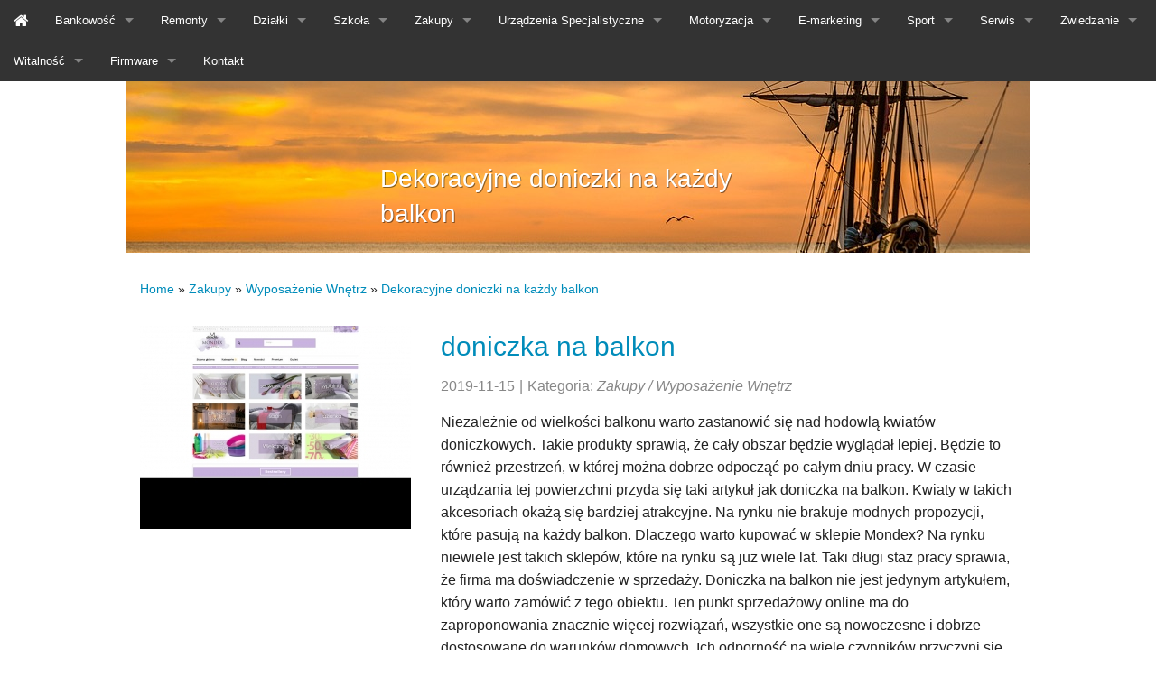

--- FILE ---
content_type: text/html; charset=utf8
request_url: http://www.francophonic.pl/c/zakupy/s/wyposazenie-wnetrz/a/dekoracyjne-doniczki-na-kazdy-balkon
body_size: 6820
content:
<!DOCTYPE html>
<!--[if IE 9]><html class="lt-ie10" lang="en" > <![endif]-->
<html class="no-js" lang="en" data-useragent="Mozilla/5.0 (compatible; MSIE 10.0; Windows NT 6.2; Trident/6.0)">
<head>
    <meta charset="UTF-8">
    <!--[if lte IE 8]><script src="js/html5shiv.js"></script><![endif]-->

</head>    
<head>
    <base href="http://www.francophonic.pl">
    <meta name="google-site-verification" content="">
    <meta charset="utf-8"/>
    <meta http-equiv="content-type" content="text/html; charset=utf-8" />
    <meta name="viewport" content="width=device-width, initial-scale=1.0">
    <title>Dekoracyjne doniczki na każdy balkon - Francophonic</title>
    <meta name="description" content="" />
    <meta name="keywords" content="" />
    <link rel="stylesheet" href="css/bootstrap.min.css" type="text/css" />    
    <link rel="stylesheet" href="css/foundation.css">
    <link rel="stylesheet" href="css/app.css">
    <link rel="stylesheet" href="css/font-awesome.min.css">
    <script src="js/modernizr.js"></script>
    <meta class="foundation-data-attribute-namespace">
    <meta class="foundation-mq-xxlarge">
    <meta class="foundation-mq-xlarge">
    <meta class="foundation-mq-large">
    <meta class="foundation-mq-medium">
    <meta class="foundation-mq-small">
    <meta class="foundation-mq-topbar">
    <link rel="stylesheet" type="text/css" href="css/custom.css" media="all">
</head>
<body>
    <nav class="top-bar foundation-bar" data-topbar>
        <ul class="title-area">
            <li class="name">
                <span data-tooltip class="has-tip" title=""></span>
            </li>
            <li class="toggle-topbar menu-icon"><a href="#"><span>menu</span></a></li>
        </ul>
        <section class="top-bar-section">
            <ul class="right">
                <li><a href="/"><i class="fa fa-home fa-lg"></i></a></li><li class="has-dropdown item1"><a href="/c/bankowosc" title="Bankowość"><span>Bankowość</span></a><ul class="dropdown"><li><a href="/c/bankowosc/s/biura-rachunkowe" title="Biura Rachunkowe"><span>Biura Rachunkowe</span></a></li><li><a href="/c/bankowosc/s/doradztwo" title="Doradztwo"><span>Doradztwo</span></a></li><li><a href="/c/bankowosc/s/drukarnie" title="Drukarnie"><span>Drukarnie</span></a></li><li><a href="/c/bankowosc/s/handel" title="Handel"><span>Handel</span></a></li><li><a href="/c/bankowosc/s/hurtownie" title="Hurtownie"><span>Hurtownie</span></a></li><li><a href="/c/bankowosc/s/kredyty-leasing" title="Kredyty, Leasing"><span>Kredyty, Leasing</span></a></li><li><a href="/c/bankowosc/s/oferty-pracy" title="Oferty Pracy"><span>Oferty Pracy</span></a></li><li><a href="/c/bankowosc/s/ubezpieczenia" title="Ubezpieczenia"><span>Ubezpieczenia</span></a></li><li><a href="/c/bankowosc/s/ekologia" title="Ekologia"><span>Ekologia</span></a></li><li><a href="/c/bankowosc/s/banki-przelewy-waluty-kantory" title="Banki, Przelewy, Waluty, Kantory"><span>Banki, Przelewy, Waluty, Kantory</span></a></li></ul></li><li class="has-dropdown item2"><a href="/c/remonty" title="Remonty"><span>Remonty</span></a><ul class="dropdown"><li><a href="/c/remonty/s/projektowanie" title="Projektowanie"><span>Projektowanie</span></a></li><li><a href="/c/remonty/s/remonty-elektryk-hydraulik" title="Remonty, Elektryk, Hydraulik"><span>Remonty, Elektryk, Hydraulik</span></a></li><li><a href="/c/remonty/s/materialy-budowlane" title="Materiały Budowlane"><span>Materiały Budowlane</span></a></li></ul></li><li class="has-dropdown item3"><a href="/c/dzialki" title="Działki"><span>Działki</span></a><ul class="dropdown"><li><a href="/c/dzialki/s/drzwi-i-okna" title="Drzwi i Okna"><span>Drzwi i Okna</span></a></li><li><a href="/c/dzialki/s/klimatyzacja-i-wentylacja" title="Klimatyzacja i Wentylacja"><span>Klimatyzacja i Wentylacja</span></a></li><li><a href="/c/dzialki/s/nieruchomosci-dzialki" title="Nieruchomości, Działki"><span>Nieruchomości, Działki</span></a></li><li><a href="/c/dzialki/s/domy-mieszkania" title="Domy, Mieszkania"><span>Domy, Mieszkania</span></a></li></ul></li><li class="has-dropdown item4"><a href="/c/szkola" title="Szkoła"><span>Szkoła</span></a><ul class="dropdown"><li><a href="/c/szkola/s/placowki-edukacyjne" title="Placówki Edukacyjne"><span>Placówki Edukacyjne</span></a></li><li><a href="/c/szkola/s/kursy-jezykowe" title="Kursy Językowe"><span>Kursy Językowe</span></a></li><li><a href="/c/szkola/s/konferencje-sale-szkoleniowe" title="Konferencje, Sale Szkoleniowe"><span>Konferencje, Sale Szkoleniowe</span></a></li><li><a href="/c/szkola/s/kursy-i-szkolenia" title="Kursy i Szkolenia"><span>Kursy i Szkolenia</span></a></li><li><a href="/c/szkola/s/tlumaczenia" title="Tłumaczenia"><span>Tłumaczenia</span></a></li></ul></li><li class="has-dropdown item5"><a href="/c/zakupy" title="Zakupy"><span>Zakupy</span></a><ul class="dropdown"><li><a href="/c/zakupy/s/bizuteria" title="Biżuteria"><span>Biżuteria</span></a></li><li><a href="/c/zakupy/s/dla-dzieci" title="Dla Dzieci"><span>Dla Dzieci</span></a></li><li><a href="/c/zakupy/s/meble" title="Meble"><span>Meble</span></a></li><li><a href="/c/zakupy/s/wyposazenie-wnetrz" title="Wyposażenie Wnętrz"><span>Wyposażenie Wnętrz</span></a></li><li><a href="/c/zakupy/s/wyposazenie-lazienki" title="Wyposażenie Łazienki"><span>Wyposażenie Łazienki</span></a></li><li><a href="/c/zakupy/s/odziez" title="Odzież"><span>Odzież</span></a></li><li><a href="/c/zakupy/s/sport" title="Sport"><span>Sport</span></a></li><li><a href="/c/zakupy/s/elektronika-rtv-agd" title="Elektronika, RTV, AGD"><span>Elektronika, RTV, AGD</span></a></li><li><a href="/c/zakupy/s/art-dla-zwierzat" title="Art. Dla Zwierząt"><span>Art. Dla Zwierząt</span></a></li><li><a href="/c/zakupy/s/ogrod-rosliny" title="Ogród, Rośliny"><span>Ogród, Rośliny</span></a></li><li><a href="/c/zakupy/s/chemia" title="Chemia"><span>Chemia</span></a></li><li><a href="/c/zakupy/s/art-spozywcze" title="Art. Spożywcze"><span>Art. Spożywcze</span></a></li><li><a href="/c/zakupy/s/materialy-eksploatacyjne" title="Materiały Eksploatacyjne"><span>Materiały Eksploatacyjne</span></a></li><li><a href="/c/zakupy/s/inne-sklepy" title="Inne Sklepy"><span>Inne Sklepy</span></a></li></ul></li><li class="has-dropdown item6"><a href="/c/urzadzenia-specjalistyczne" title="Urządzenia Specjalistyczne"><span>Urządzenia Specjalistyczne</span></a><ul class="dropdown"><li><a href="/c/urzadzenia-specjalistyczne/s/maszyny" title="Maszyny"><span>Maszyny</span></a></li><li><a href="/c/urzadzenia-specjalistyczne/s/narzedzia" title="Narzędzia"><span>Narzędzia</span></a></li><li><a href="/c/urzadzenia-specjalistyczne/s/przemysl-metalowy" title="Przemysł Metalowy"><span>Przemysł Metalowy</span></a></li></ul></li><li class="has-dropdown item7"><a href="/c/motoryzacja" title="Motoryzacja"><span>Motoryzacja</span></a><ul class="dropdown"><li><a href="/c/motoryzacja/s/transport" title="Transport"><span>Transport</span></a></li><li><a href="/c/motoryzacja/s/czesci-samochodowe" title="Części Samochodowe"><span>Części Samochodowe</span></a></li><li><a href="/c/motoryzacja/s/wynajem" title="Wynajem"><span>Wynajem</span></a></li><li><a href="/c/motoryzacja/s/uslugi-motoryzacyjne" title="Usługi Motoryzacyjne"><span>Usługi Motoryzacyjne</span></a></li><li><a href="/c/motoryzacja/s/salony-komisy" title="Salony, Komisy"><span>Salony, Komisy</span></a></li></ul></li><li class="has-dropdown item8"><a href="/c/e-marketing" title="E-marketing"><span>E-marketing</span></a><ul class="dropdown"><li><a href="/c/e-marketing/s/agencje-reklamowe" title="Agencje Reklamowe"><span>Agencje Reklamowe</span></a></li><li><a href="/c/e-marketing/s/materialy-reklamowe" title="Materiały Reklamowe"><span>Materiały Reklamowe</span></a></li><li><a href="/c/e-marketing/s/inne-agencje" title="Inne Agencje"><span>Inne Agencje</span></a></li></ul></li><li class="has-dropdown item9"><a href="/c/sport" title="Sport"><span>Sport</span></a><ul class="dropdown"><li><a href="/c/sport/s/imprezy-integracyjne" title="Imprezy Integracyjne"><span>Imprezy Integracyjne</span></a></li><li><a href="/c/sport/s/hobby" title="Hobby"><span>Hobby</span></a></li><li><a href="/c/sport/s/zajecia-sportowe-i-rekreacyjne" title="Zajęcia Sportowe i Rekreacyjne"><span>Zajęcia Sportowe i Rekreacyjne</span></a></li></ul></li><li class="has-dropdown item10"><a href="/c/serwis" title="Serwis"><span>Serwis</span></a><ul class="dropdown"><li><a href="/c/serwis/s/informatyczne" title="Informatyczne"><span>Informatyczne</span></a></li><li><a href="/c/serwis/s/restauracje-catering" title="Restauracje, Catering"><span>Restauracje, Catering</span></a></li><li><a href="/c/serwis/s/fotografia" title="Fotografia"><span>Fotografia</span></a></li><li><a href="/c/serwis/s/adwokaci-porady-prawne" title="Adwokaci, Porady Prawne"><span>Adwokaci, Porady Prawne</span></a></li><li><a href="/c/serwis/s/slub-i-wesele" title="Ślub i Wesele"><span>Ślub i Wesele</span></a></li><li><a href="/c/serwis/s/weterynaryjne-hodowla-zwierzat" title="Weterynaryjne, Hodowla Zwierząt"><span>Weterynaryjne, Hodowla Zwierząt</span></a></li><li><a href="/c/serwis/s/sprzatanie-porzadkowanie" title="Sprzątanie, Porządkowanie"><span>Sprzątanie, Porządkowanie</span></a></li><li><a href="/c/serwis/s/serwis" title="Serwis"><span>Serwis</span></a></li><li><a href="/c/serwis/s/opieka" title="Opieka"><span>Opieka</span></a></li><li><a href="/c/serwis/s/inne-uslugi" title="Inne Usługi"><span>Inne Usługi</span></a></li></ul></li><li class="has-dropdown item11"><a href="/c/zwiedzanie" title="Zwiedzanie"><span>Zwiedzanie</span></a><ul class="dropdown"><li><a href="/c/zwiedzanie/s/hotele-i-noclegi" title="Hotele i Noclegi"><span>Hotele i Noclegi</span></a></li><li><a href="/c/zwiedzanie/s/podroze" title="Podróże"><span>Podróże</span></a></li><li><a href="/c/zwiedzanie/s/wypoczynek" title="Wypoczynek"><span>Wypoczynek</span></a></li></ul></li><li class="has-dropdown item12"><a href="/c/witalnosc" title="Witalność"><span>Witalność</span></a><ul class="dropdown"><li><a href="/c/witalnosc/s/dietetyka-odchudzanie" title="Dietetyka, Odchudzanie"><span>Dietetyka, Odchudzanie</span></a></li><li><a href="/c/witalnosc/s/kosmetyki" title="Kosmetyki"><span>Kosmetyki</span></a></li><li><a href="/c/witalnosc/s/leczenie" title="Leczenie"><span>Leczenie</span></a></li><li><a href="/c/witalnosc/s/salony-kosmetyczne" title="Salony Kosmetyczne"><span>Salony Kosmetyczne</span></a></li><li><a href="/c/witalnosc/s/sprzet-medyczny" title="Sprzęt Medyczny"><span>Sprzęt Medyczny</span></a></li></ul></li><li class="has-dropdown item13"><a href="/c/firmware" title="Firmware"><span>Firmware</span></a><ul class="dropdown"><li><a href="/c/firmware/s/oprogramowanie" title="Oprogramowanie"><span>Oprogramowanie</span></a></li><li><a href="/c/firmware/s/strony-internetowe" title="Strony Internetowe"><span>Strony Internetowe</span></a></li></ul></li><li><a href="/c/kontakt"><span>Kontakt</span></a></li>
            </ul>
        </section>
    </nav>
    <div class="row">
        <div class="small-12 columns home-image">
            <div class="row">
                <div class="small-12 medium-6 columns medium-offset-3">
                    <div class="blue_mark">
                        <h1 class="logo">Dekoracyjne doniczki na każdy balkon</h1>
                    </div>
                </div>
            </div>
        </div>
    </div>
        
    <div class="row">
        <div class="small-12 columns">
            <div id="breadcrumb">
                <a href="/">Home</a> &raquo; <a href="/c/zakupy">Zakupy</a> &raquo; <a href="/c/zakupy/s/wyposazenie-wnetrz">Wyposażenie Wnętrz</a> &raquo; <a href="/c/zakupy/s/wyposazenie-wnetrz/a/dekoracyjne-doniczki-na-kazdy-balkon">Dekoracyjne doniczki na każdy balkon</a>
            </div>
             
        </div>
    </div>
    <div class="row">
        <div class="articleContent">
    <div class="col-xs-12 col-ms-4 col-sm-4 col-md-4 col-lg-4">
        <div class="image"><img  class="img-thubnail" src="img_www/sklep_mondex_pl.jpg" alt="Dekoracyjne doniczki na każdy balkon" /></div> 
        <div class="hr-20"></div>
    </div>
    <div class="col-xs-12 col-ms-8 col-sm-8 col-md-8 col-lg-8">
        <div class="title">
            <strong><a href="https://sklep.mondex.pl/627-doniczki-i-oslonki" title="doniczka na balkon" >doniczka na balkon</a></strong>
            <div class="hr-10"></div>
        </div>
        <div class="info">
            <span>2019-11-15</span><span class="separator">|</span><span>Kategoria: <i>Zakupy / Wyposażenie Wnętrz</i></span>
        </div>
        <div class="text">
            <p>Niezależnie od wielkości balkonu warto zastanowić się nad hodowlą kwiatów doniczkowych. Takie produkty sprawią, że cały obszar będzie wyglądał lepiej. Będzie to również przestrzeń, w której można dobrze odpocząć po całym dniu pracy. W czasie urządzania tej powierzchni przyda się taki artykuł jak doniczka na balkon. Kwiaty w takich akcesoriach okażą się bardziej atrakcyjne. Na rynku nie brakuje modnych propozycji, które pasują na każdy balkon.
 Dlaczego warto kupować w sklepie Mondex?
 Na rynku niewiele jest takich sklepów, które na rynku są już wiele lat. Taki długi staż pracy sprawia, że firma ma doświadczenie w sprzedaży. Doniczka na balkon nie jest jedynym artykułem, który warto zamówić z tego obiektu. Ten punkt sprzedażowy online ma do zaproponowania znacznie więcej rozwiązań, wszystkie one są nowoczesne i dobrze dostosowane do warunków domowych. Ich odporność na wiele czynników przyczyni się do zwiększenia poczucia bezpieczeństwa, będzie można użytkować te produkty niezależnie od wszystkiego.</p>
        </div>
        <div class="hr-20"></div>
    </div>
    <div class="clr"></div>
    <div class="social">
        <div class="col-xs-12 col-ms-12 col-sm-12 col-md-12 col-lg-12">
<script>
    (function (d, s, id) {
        var js, fjs = d.getElementsByTagName(s)[0];
        if (d.getElementById(id)) {
            return;
        }
        js = d.createElement(s);
        js.id = id;
        js.src = "//connect.facebook.net/pl_PL/all.js#xfbml=1";
        fjs.parentNode.insertBefore(js, fjs);
    }(document, 'script', 'facebook-jssdk'));
</script>

<a rel="nofollow" href="https://twitter.com/share" class="twitter-share-button" data-count="none" data-via="vedutapl">Tweet</a>
<script type="text/javascript" src="//platform.twitter.com/widgets.js"></script>

<div class="fb-like" data-href="http://www.francophonic.pl/c/zakupy/s/wyposazenie-wnetrz/a/dekoracyjne-doniczki-na-kazdy-balkon" data-send="true" data-width="450" data-show-faces="false" data-font="lucida grande"></div>
</div>
    </div>
    <div class="hr-20"></div>
    <div class="tab-panel">
        <ul class="nav nav-tabs" role="tablist">
    <li><a href="#add-comment" role="tab" data-toggle="tab">Dodaj Komentarz</a></li>
    <li><a href="#share-page" role="tab" data-toggle="tab">Poleć stronę</a></li>
    
    
</ul>

<div class="tab-content">
    <div class="hr-20"></div>
    
    <div class="tab-pane" id="add-comment">
        <form action="" method="post" role="form">
            <div class="form-group col-xs-12 col-ms-12 col-sm-6 col-md-6 col-lg-6">
                <label for="login1">Imię</label>
                <input name="login" id="login1" class="form-control" pattern="[a-zA-Z0-9]{3,}" required="" type="text">
            </div>
            <div class="hr-10"></div>
            <div class="form-group col-xs-12 col-ms-12 col-sm-6 col-md-6 col-lg-6">
                    <label for="email1">E-mail</label>
                    <input name="email" id="email1" class="form-control" pattern="[a-z0-9._%+-]+@[a-z0-9.-]+\.[a-z]{2,4}$" required="" type="email">
            </div>
            <div class="hr-10"></div>
            <div class="form-group col-xs-12 col-ms-12 col-sm-6 col-md-6 col-lg-6">
                <label for="message1">Twój komentarz</label>
                <textarea name="message" id="message1" rows="4" class="form-control" required=""></textarea>
            </div>
            <div class="hr-10"></div>
            <div class="col-xs-12 col-ms-12 col-sm-12 col-md-12 col-lg-12 btn-group ">
                <input name="submit" value="Wyślij" class="btn btn-default btn-success" type="submit">
                <input value="Wyczyść" type="reset" class="btn btn-default btn-warning">
            </div>
        </form>
        <div class="hr-30"></div>
    </div>
    

    
    <div class="tab-pane" id="share-page">
        <form action="" method="post" role="form">
            <div class="form-group">
                <div class="col-xs-12 col-ms-12 col-sm-12 col-md-12 col-lg-12">
                    <label for="www2">Polecana strona</label>
                    <div class="hr-10"></div>
                    <input name="www" id="www2" class="form-control" type="url" value="http://www.francophonic.pl/c/zakupy/s/wyposazenie-wnetrz/a/dekoracyjne-doniczki-na-kazdy-balkon">
                </div>
                <div class="hr-10"></div>
                <div class="col-xs-12 col-ms-12 col-sm-8 col-md-8 col-lg-8 ">
                    <label for="imie2">Imię</label>
                    <input name="imie" id="imie2" class="form-control" pattern="[a-zA-Z0-9]{3,}" required="" type="text">
                </div>
                <div class="hr-10"></div>
                <div class="col-xs-12 col-ms-12 col-sm-8 col-md-8 col-lg-8 ">
                    <label for="email2">E-mail</label>
                    <input name="email" id="email2" class="form-control" pattern="[a-z0-9._%+-]+@[a-z0-9.-]+\.[a-z]{2,4}$" required="" type="email">
                </div>
                <div class="hr-10"></div>
                <div class="col-xs-12 col-ms-12 col-sm-12 col-md-12 col-lg-12 ">
                    <input name="submit" class="btn btn-default" value="Poleć stronę" type="submit">
                </div> 
                <div class="hr-30"></div>
            </div>
        </form>
    </div>
    


    


    
</div>
    </div>
    <div class="hr-20"></div>
    
        <div class="similar col-xs-12 col-ms-12 col-sm-12 col-md-12 col-lg-12">
            <div class="title">
                <h2>Przeczytać warto:</h2>
                <div class="hr-10"></div>
            </div>
            <div class="article row"><div class="col-xs-4 col-ms-3 col-sm-3 col-md-3 col-lg-3 thumbOuter"><img class="thumb" src="/img_www/rekuperatoryspiralne_pl.jpg" alt="Jaka firma oferuje wymiennik spiralny?" /></div><div class="col-xs-8 col-ms-9 col-sm-9 col-md-9 col-lg-9"><h5><a href="/c/zakupy/s/materialy-eksploatacyjne/a/jaka-firma-oferuje-wymiennik-spiralny-">Jaka firma oferuje wymiennik spiralny?</a></h5> <p>Wymiennik spiralny to jedno z urządzeń, wchodzący w skład instalacji ciepła. Możliwość odzyskania ciepła, które ulatuje z tym głównie związane jest urządzenie tego typu. Jeżeli chodzi o wymiennik spiralny to spełnia on wiele funkcji, z tego względu, że wpływa nie tylko na eksploatację, jak również...</p><div class="clr"></div></div></div><div class="hr-30"></div><div class="article row"><div class="col-xs-4 col-ms-3 col-sm-3 col-md-3 col-lg-3 thumbOuter"><img class="thumb" src="/img_www/none.jpg" alt="Zegarki na prezent – ogromny wybór, także dla dzieci" /></div><div class="col-xs-8 col-ms-9 col-sm-9 col-md-9 col-lg-9"><h5><a href="/c/zakupy/s/bizuteria/a/zegarki-na-prezent-–-ogromny-wybor-takze-dla-dzieci">Zegarki na prezent – ogromny wybór, także dla dzieci</a></h5> <p>Na komunię, ale przecież nie tylko: zegarki na prezent to pomysł znakomity. Nie jest dziś  problemem znalezienie dla dziecka atrakcyjnego zegarka. Dostępne są modele dla dziewczynek i chłopców, dla dzieci starszych i młodszych. Można wybierać zegarki na prezent bardziej „dziecinne” lub „dorosłe”, z ...</p><div class="clr"></div></div></div><div class="hr-30"></div><div class="article row"><div class="col-xs-4 col-ms-3 col-sm-3 col-md-3 col-lg-3 thumbOuter"><img class="thumb" src="/img_www/none.jpg" alt="Old Light - oświetlenie dla Ciebie!" /></div><div class="col-xs-8 col-ms-9 col-sm-9 col-md-9 col-lg-9"><h5><a href="/c/zakupy/s/elektronika-rtv-agd/a/old-light-oswietlenie-dla-ciebie-">Old Light - oświetlenie dla Ciebie!</a></h5> <p>Sklep Old Night oferuje nowoczesne oświetlenie do mieszkań, domów, hoteli, a także biur oraz lokali handlowo - usługowych.  Nowoczesne oświetlenie pozwoli przedstawić lokal w zupełnie innym świetle! Dobrze dobrane oświetlenie gwarantują odpowiedni klimat, który podkreśli charakter wybranego pomieszczenia. ...</p><div class="clr"></div></div></div><div class="hr-30"></div><div class="article row"><div class="col-xs-4 col-ms-3 col-sm-3 col-md-3 col-lg-3 thumbOuter"><img class="thumb" src="/img_www/fryzjersklep_pl.jpg" alt="Najlepsze akcesoria do fryzjera" /></div><div class="col-xs-8 col-ms-9 col-sm-9 col-md-9 col-lg-9"><h5><a href="/c/zakupy/s/materialy-eksploatacyjne/a/najlepsze-akcesoria-do-fryzjera">Najlepsze akcesoria do fryzjera</a></h5> <p>Najlepsze akcesoria do fryzjera to niezbędny element wyposażenia każdego salonu fryzjerskiego. Peleryny fryzjerskie są jednym z podstawowych produktów, które zapewniają komfort zarówno klientom, jak i pracownikom salonu. Dzięki nim można uniknąć zabrudzenia od farb czy innych substancji używanych podczas z...</p><div class="clr"></div></div></div><div class="hr-30"></div><div class="article row"><div class="col-xs-4 col-ms-3 col-sm-3 col-md-3 col-lg-3 thumbOuter"><img class="thumb" src="/img_www/none.jpg" alt="Steruj swoim domem z dowolnego miejsca." /></div><div class="col-xs-8 col-ms-9 col-sm-9 col-md-9 col-lg-9"><h5><a href="/c/zakupy/s/wyposazenie-wnetrz/a/steruj-swoim-domem-z-dowolnego-miejsca-">Steruj swoim domem z dowolnego miejsca.</a></h5> <p>Świat zmierza w kierunku automatyzacji wielu procesów, a także bezprzewodowego zarządzania nimi z dowolnego miejsca na Ziemi. Dlaczego więc nie miałoby się to odnosić do naszych własnych domów. W dzisiejszych czasach, wystarczy kilka urządzeń elektronicznych i wysokiej jakości aplikacja do sterowania domem...</p><div class="clr"></div></div></div><div class="hr-30"></div>
        </div>
        <div class="hr-20"></div>
    
</div>


    </div>
   
    
    
    <div class="prefooter">
        <div class="row">
            <div class="medium-6 columns">
                <h6>Najnowsze posty:</h6>
                <ul class="no-bullet"><li><a href="/c/bankowosc/s/handel/a/praktyczne-rozwiazania-do-ogrodu" title="Praktyczne rozwiązania do ogrodu">Praktyczne rozwiązania do ogrodu</a></li><li><a href="/c/serwis/s/informatyczne/a/ciekawy-swiat-sokolow-w-sieci" title="Ciekawy świat sokołów w sieci">Ciekawy świat sokołów w sieci</a></li><li><a href="/c/zakupy/s/art-dla-zwierzat/a/najlepsze-posilki-dla-pupila" title="Najlepsze posiłki dla pupila">Najlepsze posiłki dla pupila</a></li><li><a href="/c/zakupy/s/inne-sklepy/a/wyjatkowe-narzedzia-do-szlifowania-powierzchni" title="Wyjątkowe narzędzia do szlifowania powierzchni">Wyjątkowe narzędzia do szlifowania powierzchni</a></li><li><a href="/c/urzadzenia-specjalistyczne/s/maszyny/a/pottinger-oryginalne-czesci-zamienne" title="Pottinger oryginalne części zamienne">Pottinger oryginalne części zamienne</a></li><li><a href="/c/zakupy/s/elektronika-rtv-agd/a/eleganckie-dodatki-z-bliska-" title="Eleganckie dodatki z bliska.">Eleganckie dodatki z bliska.</a></li></ul>
            </div>
            <div class="medium-6 columns">
                <h6>Losowe posty</h6>
                <ul class="no-bullet"><li><a href="/c/zakupy/s/chemia/a/zdrowy-i-przyjemny-relaks-w-lazience" title="Zdrowy i przyjemny relaks w łazience">Zdrowy i przyjemny relaks w łazience</a></li><li><a href="/c/zakupy/s/odziez/a/dlaczego-kamizelki-sa-na-topie" title="Dlaczego kamizelki są na topie">Dlaczego kamizelki są na topie</a></li><li><a href="/c/zakupy/s/inne-sklepy/a/jak-bedziemy-haftowac" title="Jak będziemy haftować">Jak będziemy haftować</a></li><li><a href="/c/zakupy/s/wyposazenie-wnetrz/a/kazde-mieszkanie-moze-byc-piekne-" title="Każde mieszkanie może być piękne...">Każde mieszkanie może być piękne...</a></li><li><a href="/c/zakupy/s/art-spozywcze/a/a-moze-by-tak-orzechy" title="A może by tak orzechy">A może by tak orzechy</a></li><li><a href="/c/zakupy/s/elektronika-rtv-agd/a/dlaczego-warto-jest-zaopatrzyc-sie-beko-piekarnik-bim25400xps" title="Dlaczego  warto jest zaopatrzyć się BEko piekarnik bim25400xps">Dlaczego  warto jest zaopatrzyć się BEko piekarnik bim25400xps</a></li></ul>
            </div>
        </div>
             
    </div>
    <div class="footer">
        <div class="row">
            <div class="large-12 columns">
                <div class="row">
                    <div class="medium-6 columns">
                        <p class="pad1">&copy; 2015 www.francophonic.pl. All rights reserved.</p>
                    </div>
                    <div class="small-12 medium-6 columns">
                        <ul class="inline-list right pad1">
                            <li><a href="#"><i class="fa fa-rss fa-2x"></i></a></li>
                            <li><a href="#"><i class="fa fa-facebook fa-2x"></i></a></li>
                            <li><a href="#"><i class="fa fa-twitter fa-2x"></i></a></li>
                            <li><a href="#"><i class="fa fa-google-plus fa-2x"></i></a></li>
                            <li><a href="#"><i class="fa fa-instagram fa-2x"></i></a></li>
                            <li><a href="#"><i class="fa fa-pinterest fa-2x"></i></a></li>
                        </ul>
                    </div>
                    <div class="small-12 columns">
                        <p class="text-right">Tempate created by <a rel="nofollow" href="http://blacksailor.com">Black Sailor</a></p>
                    </div>
                </div>
            </div>
        </div>
    </div>
    <script src="js/jquery-2.1.3.min.js"></script>
    <script src="js/bootstrap.min.js"></script> 
    <script src="js/jquery.js"></script>
    <script src="js/foundation.min.js"></script>
    <script>
        $(document).foundation();
    </script>
</body>
</html>